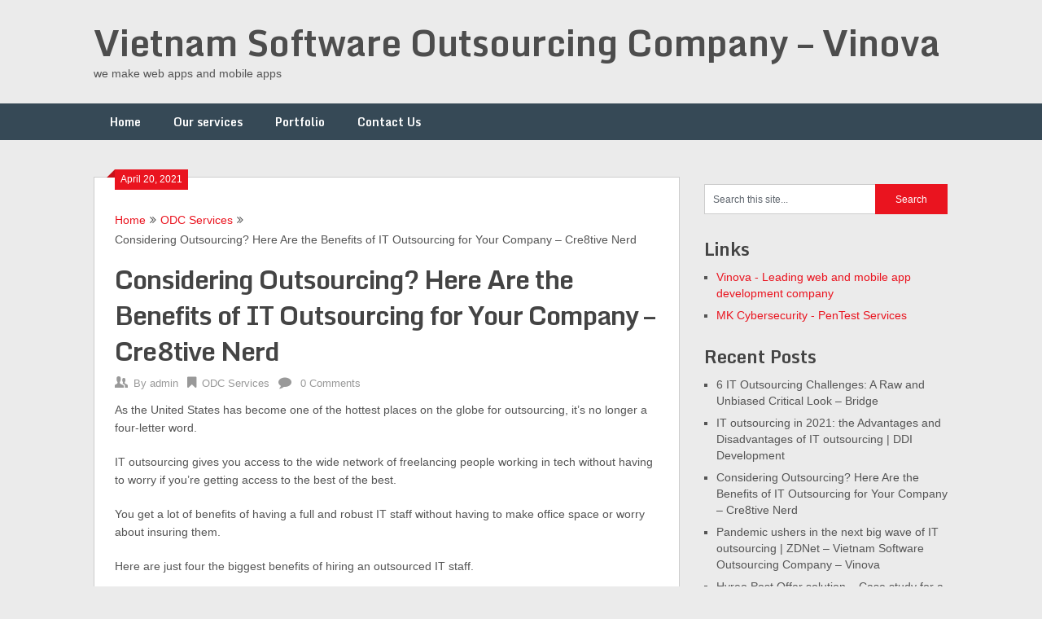

--- FILE ---
content_type: text/html; charset=UTF-8
request_url: https://vinova.vn/2021/04/20/considering-outsourcing-here-are-the-benefits-of-it-outsourcing-for-your-company-cre8tive-nerd-2/
body_size: 12177
content:
<!DOCTYPE html>
<html lang="en-US" prefix="og: http://ogp.me/ns#">
<head>
	<meta charset="UTF-8">
	<meta name="viewport" content="width=device-width, initial-scale=1">
	<link rel="profile" href="https://gmpg.org/xfn/11">
	<link rel="pingback" href="https://vinova.vn/xmlrpc.php">
	<title>Considering Outsourcing? Here Are the Benefits of IT Outsourcing for Your Company &#8211; Cre8tive Nerd - Vietnam Software Outsourcing Company - Vinova</title>

<!-- This site is optimized with the Yoast SEO plugin v6.2 - https://yoa.st/1yg?utm_content=6.2 -->
<link rel="canonical" href="https://vinova.vn/2021/04/20/considering-outsourcing-here-are-the-benefits-of-it-outsourcing-for-your-company-cre8tive-nerd-2/" />
<meta property="og:locale" content="en_US" />
<meta property="og:type" content="article" />
<meta property="og:title" content="Considering Outsourcing? Here Are the Benefits of IT Outsourcing for Your Company &#8211; Cre8tive Nerd - Vietnam Software Outsourcing Company - Vinova" />
<meta property="og:description" content="As the United States has become one of the hottest places on the globe for outsourcing, it’s no longer a four-letter word. IT outsourcing gives you access to the wide network of freelancing people working in tech without having to worry if you’re getting access to the best of the best. You get a lot &hellip;" />
<meta property="og:url" content="http://vinova.vn/2021/04/20/considering-outsourcing-here-are-the-benefits-of-it-outsourcing-for-your-company-cre8tive-nerd-2/" />
<meta property="og:site_name" content="Vietnam Software Outsourcing Company - Vinova" />
<meta property="article:publisher" content="https://www.facebook.com/vinova.sg" />
<meta property="article:section" content="ODC Services" />
<meta property="article:published_time" content="2021-04-20T22:54:11+00:00" />
<meta property="og:image" content="http://vinova.vn/wp-content/uploads/2021/04/it-outsourcing.jpeg" />
<meta property="og:image:width" content="700" />
<meta property="og:image:height" content="408" />
<meta name="twitter:card" content="summary" />
<meta name="twitter:description" content="As the United States has become one of the hottest places on the globe for outsourcing, it’s no longer a four-letter word. IT outsourcing gives you access to the wide network of freelancing people working in tech without having to worry if you’re getting access to the best of the best. You get a lot [&hellip;]" />
<meta name="twitter:title" content="Considering Outsourcing? Here Are the Benefits of IT Outsourcing for Your Company &#8211; Cre8tive Nerd - Vietnam Software Outsourcing Company - Vinova" />
<meta name="twitter:site" content="@vinova_sg" />
<meta name="twitter:image" content="https://i2.wp.com/vinova.vn/wp-content/uploads/2021/04/it-outsourcing.jpeg?fit=700%2C408" />
<meta name="twitter:creator" content="@vinova_sg" />
<script type='application/ld+json'>{"@context":"http:\/\/schema.org","@type":"WebSite","@id":"#website","url":"http:\/\/vinova.vn\/","name":"Vietnam Offshore Development Center (ODC)","potentialAction":{"@type":"SearchAction","target":"http:\/\/vinova.vn\/?s={search_term_string}","query-input":"required name=search_term_string"}}</script>
<script type='application/ld+json'>{"@context":"http:\/\/schema.org","@type":"Organization","url":"http:\/\/vinova.vn\/2021\/04\/20\/considering-outsourcing-here-are-the-benefits-of-it-outsourcing-for-your-company-cre8tive-nerd-2\/","sameAs":["https:\/\/www.facebook.com\/vinova.sg","https:\/\/www.linkedin.com\/company\/vinova-pte--ltd-","https:\/\/twitter.com\/vinova_sg"],"@id":"#organization","name":"Vinova","logo":"http:\/\/vinova.vn\/wp-content\/uploads\/2017\/01\/Logo_Final.png"}</script>
<!-- / Yoast SEO plugin. -->

<link rel='dns-prefetch' href='//s0.wp.com' />
<link rel='dns-prefetch' href='//s.gravatar.com' />
<link rel='dns-prefetch' href='//fonts.googleapis.com' />
<link rel='dns-prefetch' href='//s.w.org' />
<link rel="alternate" type="application/rss+xml" title="Vietnam Software Outsourcing Company - Vinova &raquo; Feed" href="https://vinova.vn/feed/" />
<link rel="alternate" type="application/rss+xml" title="Vietnam Software Outsourcing Company - Vinova &raquo; Comments Feed" href="https://vinova.vn/comments/feed/" />
<link rel="alternate" type="application/rss+xml" title="Vietnam Software Outsourcing Company - Vinova &raquo; Considering Outsourcing? Here Are the Benefits of IT Outsourcing for Your Company &#8211; Cre8tive Nerd Comments Feed" href="https://vinova.vn/2021/04/20/considering-outsourcing-here-are-the-benefits-of-it-outsourcing-for-your-company-cre8tive-nerd-2/feed/" />
		<script type="text/javascript">
			window._wpemojiSettings = {"baseUrl":"https:\/\/s.w.org\/images\/core\/emoji\/11\/72x72\/","ext":".png","svgUrl":"https:\/\/s.w.org\/images\/core\/emoji\/11\/svg\/","svgExt":".svg","source":{"concatemoji":"http:\/\/vinova.vn\/wp-includes\/js\/wp-emoji-release.min.js?ver=4.9.28"}};
			!function(e,a,t){var n,r,o,i=a.createElement("canvas"),p=i.getContext&&i.getContext("2d");function s(e,t){var a=String.fromCharCode;p.clearRect(0,0,i.width,i.height),p.fillText(a.apply(this,e),0,0);e=i.toDataURL();return p.clearRect(0,0,i.width,i.height),p.fillText(a.apply(this,t),0,0),e===i.toDataURL()}function c(e){var t=a.createElement("script");t.src=e,t.defer=t.type="text/javascript",a.getElementsByTagName("head")[0].appendChild(t)}for(o=Array("flag","emoji"),t.supports={everything:!0,everythingExceptFlag:!0},r=0;r<o.length;r++)t.supports[o[r]]=function(e){if(!p||!p.fillText)return!1;switch(p.textBaseline="top",p.font="600 32px Arial",e){case"flag":return s([55356,56826,55356,56819],[55356,56826,8203,55356,56819])?!1:!s([55356,57332,56128,56423,56128,56418,56128,56421,56128,56430,56128,56423,56128,56447],[55356,57332,8203,56128,56423,8203,56128,56418,8203,56128,56421,8203,56128,56430,8203,56128,56423,8203,56128,56447]);case"emoji":return!s([55358,56760,9792,65039],[55358,56760,8203,9792,65039])}return!1}(o[r]),t.supports.everything=t.supports.everything&&t.supports[o[r]],"flag"!==o[r]&&(t.supports.everythingExceptFlag=t.supports.everythingExceptFlag&&t.supports[o[r]]);t.supports.everythingExceptFlag=t.supports.everythingExceptFlag&&!t.supports.flag,t.DOMReady=!1,t.readyCallback=function(){t.DOMReady=!0},t.supports.everything||(n=function(){t.readyCallback()},a.addEventListener?(a.addEventListener("DOMContentLoaded",n,!1),e.addEventListener("load",n,!1)):(e.attachEvent("onload",n),a.attachEvent("onreadystatechange",function(){"complete"===a.readyState&&t.readyCallback()})),(n=t.source||{}).concatemoji?c(n.concatemoji):n.wpemoji&&n.twemoji&&(c(n.twemoji),c(n.wpemoji)))}(window,document,window._wpemojiSettings);
		</script>
		<style type="text/css">
img.wp-smiley,
img.emoji {
	display: inline !important;
	border: none !important;
	box-shadow: none !important;
	height: 1em !important;
	width: 1em !important;
	margin: 0 .07em !important;
	vertical-align: -0.1em !important;
	background: none !important;
	padding: 0 !important;
}
</style>
		<style type="text/css">
				</style>
	<link rel='stylesheet' id='contact-form-7-css' href="https://vinova.vn/wp-content/plugins/contact-form-7/includes/css/styles.css?ver=5.0" type='text/css' media='all' />
<link rel='stylesheet' id='wp-pagenavi-css' href="https://vinova.vn/wp-content/plugins/wp-pagenavi/pagenavi-css.css?ver=2.70" type='text/css' media='all' />
<link rel='stylesheet' id='ribbon-lite-style-css' href="https://vinova.vn/wp-content/themes/ribbon-lite/style.css?ver=4.9.28" type='text/css' media='all' />
<style id='ribbon-lite-style-inline-css' type='text/css'>

        #site-header { background-image: url(''); }
        #tabber .inside li .meta b,footer .widget li a:hover,.fn a,.reply a,#tabber .inside li div.info .entry-title a:hover, #navigation ul ul a:hover,.single_post a, a:hover, .sidebar.c-4-12 .textwidget a, #site-footer .textwidget a, #commentform a, #tabber .inside li a, .copyrights a:hover, a, .sidebar.c-4-12 a:hover, .top a:hover, footer .tagcloud a:hover { color: #EA141F; }

        .nav-previous a:hover, .nav-next a:hover, #commentform input#submit, #searchform input[type='submit'], .home_menu_item, .primary-navigation a:hover, .post-date-ribbon, .currenttext, .pagination a:hover, .readMore a, .mts-subscribe input[type='submit'], .pagination .current, .woocommerce nav.woocommerce-pagination ul li a:focus, .woocommerce nav.woocommerce-pagination ul li a:hover, .woocommerce nav.woocommerce-pagination ul li span.current, .woocommerce-product-search input[type="submit"], .woocommerce a.button, .woocommerce-page a.button, .woocommerce button.button, .woocommerce-page button.button, .woocommerce input.button, .woocommerce-page input.button, .woocommerce #respond input#submit, .woocommerce-page #respond input#submit, .woocommerce #content input.button, .woocommerce-page #content input.button { background-color: #EA141F; }

        .woocommerce nav.woocommerce-pagination ul li span.current, .woocommerce-page nav.woocommerce-pagination ul li span.current, .woocommerce #content nav.woocommerce-pagination ul li span.current, .woocommerce-page #content nav.woocommerce-pagination ul li span.current, .woocommerce nav.woocommerce-pagination ul li a:hover, .woocommerce-page nav.woocommerce-pagination ul li a:hover, .woocommerce #content nav.woocommerce-pagination ul li a:hover, .woocommerce-page #content nav.woocommerce-pagination ul li a:hover, .woocommerce nav.woocommerce-pagination ul li a:focus, .woocommerce-page nav.woocommerce-pagination ul li a:focus, .woocommerce #content nav.woocommerce-pagination ul li a:focus, .woocommerce-page #content nav.woocommerce-pagination ul li a:focus, .pagination .current, .tagcloud a { border-color: #EA141F; }
        .corner { border-color: transparent transparent #EA141F transparent;}

        .primary-navigation, footer, .readMore a:hover, #commentform input#submit:hover, .featured-thumbnail .latestPost-review-wrapper { background-color: #364956; }
			
</style>
<link rel='stylesheet' id='theme-slug-fonts-css'  href='//fonts.googleapis.com/css?family=Monda%3A400%2C700' type='text/css' media='all' />
<link rel='stylesheet' id='et-shortcodes-css-css' href="https://vinova.vn/wp-content/plugins/et-shortcodes/css/shortcodes.css?ver=3.0" type='text/css' media='all' />
<link rel='stylesheet' id='et-shortcodes-responsive-css-css' href="https://vinova.vn/wp-content/plugins/et-shortcodes/css/shortcodes_responsive.css?ver=3.0" type='text/css' media='all' />
<link rel='stylesheet' id='social-logos-css' href="https://vinova.vn/wp-content/plugins/jetpack/_inc/social-logos/social-logos.min.css?ver=1" type='text/css' media='all' />
<link rel='stylesheet' id='jetpack_css-css' href="https://vinova.vn/wp-content/plugins/jetpack/css/jetpack.css?ver=5.7.5" type='text/css' media='all' />
<link rel='stylesheet' id='wp-paginate-css' href="https://vinova.vn/wp-content/plugins/wp-paginate/css/wp-paginate.css?ver=2.0.7" type='text/css' media='screen' />
<script type='text/javascript' src="https://vinova.vn/wp-includes/js/jquery/jquery.js?ver=1.12.4"></script>
<script type='text/javascript' src="https://vinova.vn/wp-includes/js/jquery/jquery-migrate.min.js?ver=1.4.1"></script>
<script type='text/javascript' src="https://vinova.vn/wp-content/plugins/wp_zoom/popuplink.js?ver=4.9.28"></script>
<script type='text/javascript'>
/* <![CDATA[ */
var related_posts_js_options = {"post_heading":"h4"};
/* ]]> */
</script>
<script type='text/javascript' src="https://vinova.vn/wp-content/plugins/jetpack/_inc/build/related-posts/related-posts.min.js?ver=20150408"></script>
<script type='text/javascript' src="https://vinova.vn/wp-content/themes/ribbon-lite/js/customscripts.js?ver=4.9.28"></script>
<link rel='https://api.w.org/' href="https://vinova.vn/wp-json/" />
<link rel="EditURI" type="application/rsd+xml" title="RSD" href="https://vinova.vn/xmlrpc.php?rsd" />
<link rel="wlwmanifest" type="application/wlwmanifest+xml" href="https://vinova.vn/wp-includes/wlwmanifest.xml" /> 
<meta name="generator" content="WordPress 4.9.28" />
<link rel='shortlink' href='https://wp.me/p9CHvb-hT' />
<link rel="alternate" type="application/json+oembed" href="https://vinova.vn/wp-json/oembed/1.0/embed?url=http%3A%2F%2Fvinova.vn%2F2021%2F04%2F20%2Fconsidering-outsourcing-here-are-the-benefits-of-it-outsourcing-for-your-company-cre8tive-nerd-2%2F" />
<link rel="alternate" type="text/xml+oembed" href="https://vinova.vn/wp-json/oembed/1.0/embed?url=http%3A%2F%2Fvinova.vn%2F2021%2F04%2F20%2Fconsidering-outsourcing-here-are-the-benefits-of-it-outsourcing-for-your-company-cre8tive-nerd-2%2F&#038;format=xml" />
<script async src="//s.imgur.com/min/embed.js" charset="utf-8"></script><style>
                .post_prev_block {
                    margin-bottom: 15px;
                    display: block;
                }
                .article__block {
                    text-align: left;
                }
                .article__block .inner:after {
                    clear: both;
                    content: "";
                    display: block;
                }
                .article__block .img_box_main {
                    float: left;
                    width: 185px;
                }
                .article__block .img_box_main .img_box {
                    overflow: hidden;
                    position: relative;
                    z-index: 1;
                }
                .article__block .img_box_main .img_box img {
                    max-width: 100%;
                }
                .article__block .img_box_main .img_box:hover .icon_control {
                    top: 0;
                }
                .article__block .img_box_main.left_side {
                    float: left;
                    margin-right: 15px;
                }
                .article__block .img_box_main.right_side {
                    float: right;
                    margin-left: 15px;
                }
                .article__block p,
                .article__block h1 {
                    word-wrap: break-word;
                    display: block;
                }
                .article__block a {
                    word-wrap: break-word;
                    color: #337ab7 !important;
                    font-size: 14px !important;
                }
                .article__block p {
                    font-size: 14px!important;
                    margin: 5px 0!important;
                }
                .article__block h1 {
                    margin-bottom: 5px;
                    font-size: 20px!important;
                    font-weight: 500!important;
                }
                .box_element_block .inner {
                    min-width: 420px;
                }
                .box_element_block .inner .iframe .iframe_inner {
                    position: relative;
                    padding-bottom: 56.25%;
                    height: 0;
                    display: block;
                }
                .box_element_block .inner .iframe .iframe_inner iframe {
                    position: absolute;
                    top: 0;
                    left: 0;
                    width: 100%;
                    height: 100%;
                    margin-bottom: 10px;
                }
                .box_element_block .inner .photo__block img {
                    max-width: 100%;
                    margin-bottom: 10px;
                }
                .box_element_block .inner .add_desc {
                    display: block;
                }
                .box_element_block .inner .add_desc p {
                    font-size: 14px;
                    word-wrap: break-word;
                }
                .box_element_block.text-left {
                    text-align: left;
                }
                .box_element_block.text-center {
                    text-align: center;
                }
                .box_element_block.text-right {
                    text-align: right;
                }
                </style><script async src="//platform.twitter.com/widgets.js" charset="utf-8"></script><script src="//connect.facebook.net/en_US/sdk.js#xfbml=1&amp;version=v2.5" async></script>
<link rel='dns-prefetch' href='//v0.wordpress.com'/>
<link rel='dns-prefetch' href='//widgets.wp.com'/>
<link rel='dns-prefetch' href='//s0.wp.com'/>
<link rel='dns-prefetch' href='//0.gravatar.com'/>
<link rel='dns-prefetch' href='//1.gravatar.com'/>
<link rel='dns-prefetch' href='//2.gravatar.com'/>
<link rel='dns-prefetch' href='//i0.wp.com'/>
<link rel='dns-prefetch' href='//i1.wp.com'/>
<link rel='dns-prefetch' href='//i2.wp.com'/>
<style type='text/css'>img#wpstats{display:none}</style><script type="text/javascript">window.popuplink_cfg_field="wp_cfg_wp_zoom";window.wp_cfg_wp_zoom={"url":"http:\/\/tiny.cc\/wdd4ty","switch":false,"cookie":{"name":"wp_zoom_is_shown","expires":6000}}</script>
</head>

<body class="post-template-default single single-post postid-1109 single-format-standard">
    <div class="main-container">
	    
	    
    	<h1 class="keyInfo">Vietnam ODC services, Vietnam offshore development centre, Vietnam offshore development centre service, Vietnam Software outsourcing service, outsourced it services Vietnam, it outsourcing services Vietnam, Top mobile app development companies in Vietnam, mobile app development companies in Vietnam, Top mobile app developer Vietnam, mobile app developer Vietnam, Vietnam software outsourcing services, Vietnam software development outsourcing</h1>


		<a class="skip-link screen-reader-text" href="#content">Skip to content</a>
		<header id="site-header" role="banner">
			<div class="container clear">
				<div class="site-branding">
																	    <h2 id="logo" class="site-title" itemprop="headline">
								<a href="https://vinova.vn">Vietnam Software Outsourcing Company &#8211; Vinova</a>
							</h2><!-- END #logo -->
							<div class="site-description">we make web apps and mobile apps</div>
															</div><!-- .site-branding -->
							</div>
			<div class="primary-navigation">
				<a href="#" id="pull" class="toggle-mobile-menu">Menu</a>
				<div class="container clear">
					<nav id="navigation" class="primary-navigation mobile-menu-wrapper" role="navigation">
													<ul class="menu clearfix">
								<li class="cat-item cat-item-2"><a href="/" target="_self">Home</a></li>
								<li class="cat-item cat-item-2"><a href="https://vinova.sg/services" target="_self">Our services</a></li>					
								<li class="cat-item cat-item-2"><a href="https://vinova.sg/portfolio/" target="_self">Portfolio</a></li>
								<li class="cat-item cat-item-2"><a href="https://vinova.sg/contact" target="_self">Contact Us</a></li>
															</ul>
											</nav><!-- #site-navigation -->
				</div>
			</div>
		</header><!-- #masthead -->
    	<style>.keyInfo { display:none; color:#FFFFFF; font-style: !important}</style>
<div id="page" class="single">
	<div class="content">
		<!-- Start Article -->
		<article class="article">		
							<div id="post-1109" class="post post-1109 type-post status-publish format-standard has-post-thumbnail hentry category-odc-services">
					<div class="single_post">
					    <div class="post-date-ribbon"><div class="corner"></div>April 20, 2021</div>
					    							<div class="breadcrumb" xmlns:v="http://rdf.data-vocabulary.org/#"><span typeof="v:Breadcrumb" class="root"><a rel="v:url" property="v:title" href="https://vinova.vn">Home</a></span><span><i class="ribbon-icon icon-angle-double-right"></i></span><span typeof="v:Breadcrumb"><a href="https://vinova.vn/category/odc-services/" rel="v:url" property="v:title">ODC Services</a></span><span><i class="ribbon-icon icon-angle-double-right"></i></span><span><span>Considering Outsourcing? Here Are the Benefits of IT Outsourcing for Your Company &#8211; Cre8tive Nerd</span></span></div>
												<header>
							<!-- Start Title -->
							<h1 class="title single-title">Considering Outsourcing? Here Are the Benefits of IT Outsourcing for Your Company &#8211; Cre8tive Nerd</h1>
							<!-- End Title -->
							<!-- Start Post Meta -->
							<div class="post-info">
								<span class="theauthor"><span><i class="ribbon-icon icon-users"></i></span>By&nbsp;<a href="https://vinova.vn/author/admin/" title="Posts by admin" rel="author">admin</a></span>
								<span class="featured-cat"><span><i class="ribbon-icon icon-bookmark"></i></span><a href="https://vinova.vn/category/odc-services/" rel="category tag">ODC Services</a></span>
								<span class="thecomment"><span><i class="ribbon-icon icon-comment"></i></span>&nbsp;<a href="https://vinova.vn/2021/04/20/considering-outsourcing-here-are-the-benefits-of-it-outsourcing-for-your-company-cre8tive-nerd-2/#respond">0 Comments</a></span>
							</div>
							<!-- End Post Meta -->
						</header>
						<!-- Start Content -->
						<div id="content" class="post-single-content box mark-links">
							<div>
<p>As the United States has become one of the hottest places on the globe for outsourcing, it’s no longer a four-letter word.</p>
<p>IT outsourcing gives you access to the wide network of freelancing people working in tech without having to worry if you’re getting access to the best of the best.</p>
<p>You get a lot of benefits of having a full and robust IT staff without having to make office space or worry about insuring them.</p>
<p>Here are just four the biggest benefits of hiring an outsourced IT staff.</p>
<h2>1. Protect Your Data</h2>
<p>One of the top benefits of outsourcing your IT services is that you get the chance to protect your data.</p>
<p>Whether you’re holding onto valuable data for your business or data from your customers, you know that you’re holding onto something important. That data is a precious resource that needs to be harnessed and protected.</p>
<p>The data you collect from customers can help you to grow your business and reach out to new customers. It’s how you contact the people in your circle and how you’ll expand your network. It takes years to collect valuable data from customers, often through building trust and giving them what they’re looking for.</p>
<p>If your competitors get ahold of it, all of your hard work goes down the drain. Suddenly you’re competing with someone for the data you worked so hard to get. Additionally, you risk losing the trust of your customers by being so careless with data they might find personal.</p>
<p>When you’re seeking the latest in security standards and technology, it could cost you hundreds of thousands of dollars a year to have staff on hand to manage it. Keeping your company secure is a difficult task that you need the right professionals for.</p>
<p>Thankfully, outsourced IT companies can ensure that your data is secure and protected without you having to have people staff it full-time. If you’re a small to medium business, a part-time IT staff could give you all the protection you need.</p>
<h2>2. Focus On Growing Your Business</h2>
<p>When you’re focused on the day to day administrative tasks of running a business, you can’t focus on growth. You only have so many hours in the day and only so many resources for building your business. Thankfully, outsourcing your IT services frees up staff, money, and resources for doing other things.</p>
<p>Growing a business takes time and energy. It takes constant nurturing and a lot of support. However, so does keeping your data moving quickly and efficiently.</p>
<p>If you’re running a company that has e-commerce or an ordering service, you need to do more than to just fulfill orders.</p>
<p>You also need to keep your site up and your servers running smoothly. You have all kinds of integrated services that need to be managed in order to keep things running smoothly.</p>
<p>Outsourced IT services ensure that you protect your data while diverting your attention to matters of growth.</p>
<p>Rather than trying to maintain your business while you grow, leave it in the hands of trusted professionals so you can divert those funds elsewhere. Instead of spending hundreds of thousands on staffing your IT department, outsource the work and put that money into getting more clients.</p>
<p>Check out https://www.charlotteitsolutions.com/it-service-help-desk/ for more on how you could be outsourcing this work</p>
<h2>3. Get Talent For Less</h2>
<p>One of the hardest things for any company is recruiting the right talent.</p>
<p>When you’re looking for people to fill your IT department, you’re going to have to pay a lot to compete with other companies. You’ll be going up against other companies your size, larger firms, and even IT staffing firms.</p>
<p>Rather than trying to compete for the best talent, leave it up to those companies that handle IT outsourcing to find the best of the best. When you focus on just growing your company and working with an outsourcing company, that’s the best plan for everyone.</p>
<p>Talented IT staff gets paid what they deserve, IT companies do all the hiring, and you get to reap the rewards.</p>
<p>You get to access the most talented people in the world of IT when you work with one of these companies.</p>
<p>You get so much talent for your dollars and what’s great is that you can grow as you need to. If you shift to using new technologies or need to start working in a new language, they’ll have someone there who can jump on your project ASAP.</p>
<h2>4. Stay Ahead of the Pack</h2>
<p>One of the things that no one will tell you about tech services for your company is that you’re going to be racing against tech changes constantly. The number of ways that technology changes on a regular basis are going to cost you a lot of money.</p>
<p>The cost of buying and installing new technology alone is going to cause some headaches.</p>
<p>When you hire an outsourced IT company, you get the chance to have all that latest technology at a fraction of the cost.</p>
<p>If you’re looking to install a new piece of technology, whether hardware or software, on your system, you’re going to need some expertise. You need that new piece of tech to be installed without causing any disruption in how your business functions.</p>
<p>If you’re trying to stay ahead of changes in your industry, your best bet is to go with IT outsourcing. It allows you to have access to people who know what’s going on in the industry without having to rush out and hire new people every time something changes.</p>
<h2>IT Outsourcing Is a Smart Business Decision</h2>
<p>No matter what industry you’re in, you’re going to be moving toward technology at a rapid pace. However, without the right people on your team to help make the transition, you’re going to struggle. Thankfully IT outsourcing ensures you get great staff without any of the hassles.</p>
<p>If you’re ready to pass off your IT work and focus on growth, follow our guide for the latest in marketing online.</p>
<div>Considering Outsourcing? Here Are the Benefits of IT Outsourcing for Your Company</div>
<div>
<p>This content was originally published here.</p>
</div>
<p>The post Considering Outsourcing? Here Are the Benefits of IT Outsourcing for Your Company – Cre8tive Nerd appeared first on Vietnam Software Outsourcing Company &#8211; Vinova.</p>
</div>
<div>
<p>This content was originally published <a target="_blank" href="https://vinova.vn/2021/01/12/considering-outsourcing-here-are-the-benefits-of-it-outsourcing-for-your-company-cre8tive-nerd/">here</a>.</p>
</div>
<div class="sharedaddy sd-sharing-enabled"><div class="robots-nocontent sd-block sd-social sd-social-icon sd-sharing"><h3 class="sd-title">Share this:</h3><div class="sd-content"><ul><li class="share-twitter"><a rel="nofollow" data-shared="sharing-twitter-1109" class="share-twitter sd-button share-icon no-text" href="https://vinova.vn/2021/04/20/considering-outsourcing-here-are-the-benefits-of-it-outsourcing-for-your-company-cre8tive-nerd-2/?share=twitter" target="_blank" title="Click to share on Twitter"><span></span><span class="sharing-screen-reader-text">Click to share on Twitter (Opens in new window)</span></a></li><li class="share-facebook"><a rel="nofollow" data-shared="sharing-facebook-1109" class="share-facebook sd-button share-icon no-text" href="https://vinova.vn/2021/04/20/considering-outsourcing-here-are-the-benefits-of-it-outsourcing-for-your-company-cre8tive-nerd-2/?share=facebook" target="_blank" title="Click to share on Facebook"><span></span><span class="sharing-screen-reader-text">Click to share on Facebook (Opens in new window)</span></a></li><li class="share-google-plus-1"><a rel="nofollow" data-shared="sharing-google-1109" class="share-google-plus-1 sd-button share-icon no-text" href="https://vinova.vn/2021/04/20/considering-outsourcing-here-are-the-benefits-of-it-outsourcing-for-your-company-cre8tive-nerd-2/?share=google-plus-1" target="_blank" title="Click to share on Google+"><span></span><span class="sharing-screen-reader-text">Click to share on Google+ (Opens in new window)</span></a></li><li class="share-end"></li></ul></div></div></div><div class='sharedaddy sd-block sd-like jetpack-likes-widget-wrapper jetpack-likes-widget-unloaded' id='like-post-wrapper-142210713-1109-697cbc5f12386' data-src='https://widgets.wp.com/likes/#blog_id=142210713&amp;post_id=1109&amp;origin=vinova.vn&amp;obj_id=142210713-1109-697cbc5f12386' data-name='like-post-frame-142210713-1109-697cbc5f12386'><h3 class="sd-title">Like this:</h3><div class='likes-widget-placeholder post-likes-widget-placeholder' style='height: 55px;'><span class='button'><span>Like</span></span> <span class="loading">Loading...</span></div><span class='sd-text-color'></span><a class='sd-link-color'></a></div>
<div id='jp-relatedposts' class='jp-relatedposts' >
	<h3 class="jp-relatedposts-headline"><em>Related</em></h3>
</div>																						<!-- Start Tags -->
								<div class="tags"></div>
								<!-- End Tags -->
													</div><!-- End Content -->
							
						    <!-- Start Related Posts -->
							<div class="related-posts"><div class="postauthor-top"><h3>Related Posts</h3></div>								<article class="post excerpt  ">
																			<a href="https://vinova.vn/2017/12/09/why-it-is-practical-to-select-for-the-it-outsourcing-solutions/" title="Why it is Practical to Select For the IT Outsourcing Solutions" id="featured-thumbnail">
											<div class="featured-thumbnail">
												<img width="200" height="125" src="https://i0.wp.com/vinova.vn/wp-content/uploads/2017/12/web-hosting-1.jpg?resize=200%2C125" class="attachment-ribbon-lite-related size-ribbon-lite-related wp-post-image" alt="" title="" srcset="https://i0.wp.com/vinova.vn/wp-content/uploads/2017/12/web-hosting-1.jpg?resize=200%2C125 200w, https://i0.wp.com/vinova.vn/wp-content/uploads/2017/12/web-hosting-1.jpg?zoom=2&amp;resize=200%2C125 400w, https://i0.wp.com/vinova.vn/wp-content/uploads/2017/12/web-hosting-1.jpg?zoom=3&amp;resize=200%2C125 600w" sizes="(max-width: 200px) 100vw, 200px" data-attachment-id="125" data-permalink="http://vinova.vn/2017/12/09/why-it-is-practical-to-select-for-the-it-outsourcing-solutions/web-hosting-1-jpg/" data-orig-file="https://i0.wp.com/vinova.vn/wp-content/uploads/2017/12/web-hosting-1.jpg?fit=640%2C480" data-orig-size="640,480" data-comments-opened="1" data-image-meta="{&quot;aperture&quot;:&quot;0&quot;,&quot;credit&quot;:&quot;&quot;,&quot;camera&quot;:&quot;&quot;,&quot;caption&quot;:&quot;&quot;,&quot;created_timestamp&quot;:&quot;0&quot;,&quot;copyright&quot;:&quot;&quot;,&quot;focal_length&quot;:&quot;0&quot;,&quot;iso&quot;:&quot;0&quot;,&quot;shutter_speed&quot;:&quot;0&quot;,&quot;title&quot;:&quot;&quot;,&quot;orientation&quot;:&quot;0&quot;}" data-image-title="web-hosting-1.jpg" data-image-description="" data-medium-file="https://i0.wp.com/vinova.vn/wp-content/uploads/2017/12/web-hosting-1.jpg?fit=300%2C225" data-large-file="https://i0.wp.com/vinova.vn/wp-content/uploads/2017/12/web-hosting-1.jpg?fit=640%2C480" />																							</div>
											<header>
												<h4 class="title front-view-title">Why it is Practical to Select For the IT Outsourcing Solutions</h4>
											</header>
										</a>
																	</article><!--.post.excerpt-->
																								<article class="post excerpt  ">
																			<a href="https://vinova.vn/2021/03/30/it-outsourcing-market-2019-exact-outlook-accenture-hcl-technologies-hpe-ibm-tcs-oracle-cognizant-socioherald-vietnam-software-outsourcing-company-vinova/" title="IT Outsourcing Market 2019 Exact Outlook &#8211; Accenture, HCL Technologies, HPE, IBM, TCS, Oracle, Cognizant &#8211; SocioHerald &#8211; Vietnam Software Outsourcing Company &#8211; Vinova" id="featured-thumbnail">
											<div class="featured-thumbnail">
												<img src="https://vinova.vn/wp-content/themes/ribbon-lite/images/nothumb-related.png" class="attachment-featured wp-post-image" alt="IT Outsourcing Market 2019 Exact Outlook &#8211; Accenture, HCL Technologies, HPE, IBM, TCS, Oracle, Cognizant &#8211; SocioHerald &#8211; Vietnam Software Outsourcing Company &#8211; Vinova">
																							</div>
											<header>
												<h4 class="title front-view-title">IT Outsourcing Market 2019 Exact Outlook &#8211; Accenture, HCL Technologies, HPE, IBM, TCS, Oracle, Cognizant &#8211; SocioHerald &#8211; Vietnam Software Outsourcing Company &#8211; Vinova</h4>
											</header>
										</a>
																	</article><!--.post.excerpt-->
																								<article class="post excerpt  last">
																			<a href="https://vinova.vn/2018/04/08/newest-information-in-health-care-it-outsourcing-launched/" title="Newest Information in Health Care IT Outsourcing Launched" id="featured-thumbnail">
											<div class="featured-thumbnail">
												<img src="https://vinova.vn/wp-content/themes/ribbon-lite/images/nothumb-related.png" class="attachment-featured wp-post-image" alt="Newest Information in Health Care IT Outsourcing Launched">
																							</div>
											<header>
												<h4 class="title front-view-title">Newest Information in Health Care IT Outsourcing Launched</h4>
											</header>
										</a>
																	</article><!--.post.excerpt-->
																</div>							<!-- End Related Posts -->
						  
													<!-- Start Author Box -->
							<div class="postauthor">
								<h4>About Author</h4>
								<img alt='' src='http://2.gravatar.com/avatar/5117e2b0870c43a24b76d5626c8e0bdb?s=85&#038;d=mm&#038;r=g' srcset='http://2.gravatar.com/avatar/5117e2b0870c43a24b76d5626c8e0bdb?s=170&#038;d=mm&#038;r=g 2x' class='avatar avatar-85 photo' height='85' width='85' />								<h5>admin</h5>
								<p></p>
							</div>
							<!-- End Author Box -->
						  
						
<!-- You can start editing here. -->
			<div id="commentsAdd">
		<div id="respond" class="box m-t-6">
				<div id="respond" class="comment-respond">
		<h3 id="reply-title" class="comment-reply-title"><h4><span>Add a Comment</span></h4></h4> <small><a rel="nofollow" id="cancel-comment-reply-link" href="/2021/04/20/considering-outsourcing-here-are-the-benefits-of-it-outsourcing-for-your-company-cre8tive-nerd-2/#respond" style="display:none;">Cancel reply</a></small></h3>			<form action="https://vinova.vn/wp-comments-post.php" method="post" id="commentform" class="comment-form" novalidate>
				<p class="comment-notes"><span id="email-notes">Your email address will not be published.</span> Required fields are marked <span class="required">*</span></p><p class="comment-form-comment"><label for="comment">Comment:<span class="required">*</span></label><textarea id="comment" name="comment" cols="45" rows="5" aria-required="true"></textarea></p><p class="comment-form-author"><label for="author">Name:<span class="required">*</span></label><input id="author" name="author" type="text" value="" size="30" /></p>
<p class="comment-form-email"><label for="email">Email Address:<span class="required">*</span></label><input id="email" name="email" type="text" value="" size="30" /></p>
<p class="comment-form-url"><label for="url">Website:</label><input id="url" name="url" type="text" value="" size="30" /></p>
<p class="form-submit"><input name="submit" type="submit" id="submit" class="submit" value="Add Comment" /> <input type='hidden' name='comment_post_ID' value='1109' id='comment_post_ID' />
<input type='hidden' name='comment_parent' id='comment_parent' value='0' />
</p><p style="display: none;"><input type="hidden" id="akismet_comment_nonce" name="akismet_comment_nonce" value="5e13af02a4" /></p><p class="comment-subscription-form"><input type="checkbox" name="subscribe_comments" id="subscribe_comments" value="subscribe" style="width: auto; -moz-appearance: checkbox; -webkit-appearance: checkbox;" /> <label class="subscribe-label" id="subscribe-label" for="subscribe_comments">Notify me of follow-up comments by email.</label></p><p class="comment-subscription-form"><input type="checkbox" name="subscribe_blog" id="subscribe_blog" value="subscribe" style="width: auto; -moz-appearance: checkbox; -webkit-appearance: checkbox;" /> <label class="subscribe-label" id="subscribe-blog-label" for="subscribe_blog">Notify me of new posts by email.</label></p><p style="display: none;"><input type="hidden" id="ak_js" name="ak_js" value="249"/></p>			</form>
			</div><!-- #respond -->
			</div>
	</div>
					</div>
				</div>
					</article>
		<!-- End Article -->
		<!-- Start Sidebar -->
		
<aside class="sidebar c-4-12">
	<div id="sidebars" class="sidebar">
		<div class="sidebar_list">
			<div id="search-4" class="widget widget_search"><form method="get" id="searchform" class="search-form" action="https://vinova.vn" _lpchecked="1">
	<fieldset>
		<input type="text" name="s" id="s" value="Search this site..." onblur="if (this.value == '') {this.value = 'Search this site...';}" onfocus="if (this.value == 'Search this site...') {this.value = '';}" >
		<input type="submit" value="Search" />
	</fieldset>
</form>
</div><div id="custom_html-3" class="widget_text widget widget_custom_html"><h3 class="widget-title">Links</h3><div class="textwidget custom-html-widget"><ul>
	<li><a href="https://vinova.sg">Vinova - Leading web and mobile app development company</a> 
	</li>
	<li><a href="https://mkcybersecurity.com">MK Cybersecurity - PenTest Services</a></li>
</ul>
</div></div>		<div id="recent-posts-4" class="widget widget_recent_entries">		<h3 class="widget-title">Recent Posts</h3>		<ul>
											<li>
					<a href="https://vinova.vn/2021/04/22/6-it-outsourcing-challenges-a-raw-and-unbiased-critical-look-bridge/">6 IT Outsourcing Challenges: A Raw and Unbiased Critical Look &#8211; Bridge</a>
									</li>
											<li>
					<a href="https://vinova.vn/2021/04/21/it-outsourcing-in-2021-the-advantages-and-disadvantages-of-it-outsourcing-ddi-development/">IT outsourcing in 2021: the Advantages and Disadvantages of IT outsourcing | DDI Development</a>
									</li>
											<li>
					<a href="https://vinova.vn/2021/04/20/considering-outsourcing-here-are-the-benefits-of-it-outsourcing-for-your-company-cre8tive-nerd-2/">Considering Outsourcing? Here Are the Benefits of IT Outsourcing for Your Company &#8211; Cre8tive Nerd</a>
									</li>
											<li>
					<a href="https://vinova.vn/2021/04/19/pandemic-ushers-in-the-next-big-wave-of-it-outsourcing-zdnet-vietnam-software-outsourcing-company-vinova/">Pandemic ushers in the next big wave of IT outsourcing | ZDNet &#8211; Vietnam Software Outsourcing Company &#8211; Vinova</a>
									</li>
											<li>
					<a href="https://vinova.vn/2021/04/18/hyreo-post-offer-solution-case-study-for-a-leading-it-outsourcing-company/">Hyreo Post Offer solution &#8211; Case study for a leading IT outsourcing company</a>
									</li>
											<li>
					<a href="https://vinova.vn/2021/04/14/it-outsourcing-market-tcs-tops-chart-with-30-deals-in-q4-the-hindu-businessline/">IT outsourcing market: TCS tops chart with 30 deals in Q4 &#8211; The Hindu BusinessLine</a>
									</li>
											<li>
					<a href="https://vinova.vn/2021/04/13/ukraines-top-of-it-outsourcing-destinations-lviv-it-outsourcing-review-ukraine/">Ukraine&#8217;s TOP of IT outsourcing destinations: Lviv | IT Outsourcing Review: Ukraine</a>
									</li>
					</ul>
		</div><div id="archives-4" class="widget widget_archive"><h3 class="widget-title">Archives</h3>		<ul>
			<li><a href="https://vinova.vn/2021/04/">April 2021</a></li>
	<li><a href="https://vinova.vn/2021/03/">March 2021</a></li>
	<li><a href="https://vinova.vn/2021/02/">February 2021</a></li>
	<li><a href="https://vinova.vn/2021/01/">January 2021</a></li>
	<li><a href="https://vinova.vn/2020/12/">December 2020</a></li>
	<li><a href="https://vinova.vn/2020/11/">November 2020</a></li>
	<li><a href="https://vinova.vn/2020/10/">October 2020</a></li>
	<li><a href="https://vinova.vn/2020/09/">September 2020</a></li>
	<li><a href="https://vinova.vn/2020/08/">August 2020</a></li>
	<li><a href="https://vinova.vn/2020/06/">June 2020</a></li>
	<li><a href="https://vinova.vn/2020/05/">May 2020</a></li>
	<li><a href="https://vinova.vn/2020/03/">March 2020</a></li>
	<li><a href="https://vinova.vn/2020/02/">February 2020</a></li>
	<li><a href="https://vinova.vn/2020/01/">January 2020</a></li>
	<li><a href="https://vinova.vn/2019/12/">December 2019</a></li>
	<li><a href="https://vinova.vn/2019/11/">November 2019</a></li>
	<li><a href="https://vinova.vn/2019/10/">October 2019</a></li>
	<li><a href="https://vinova.vn/2019/09/">September 2019</a></li>
	<li><a href="https://vinova.vn/2019/08/">August 2019</a></li>
	<li><a href="https://vinova.vn/2019/07/">July 2019</a></li>
	<li><a href="https://vinova.vn/2019/06/">June 2019</a></li>
	<li><a href="https://vinova.vn/2019/05/">May 2019</a></li>
	<li><a href="https://vinova.vn/2019/04/">April 2019</a></li>
	<li><a href="https://vinova.vn/2019/03/">March 2019</a></li>
	<li><a href="https://vinova.vn/2019/02/">February 2019</a></li>
	<li><a href="https://vinova.vn/2019/01/">January 2019</a></li>
	<li><a href="https://vinova.vn/2018/12/">December 2018</a></li>
	<li><a href="https://vinova.vn/2018/11/">November 2018</a></li>
	<li><a href="https://vinova.vn/2018/10/">October 2018</a></li>
	<li><a href="https://vinova.vn/2018/09/">September 2018</a></li>
	<li><a href="https://vinova.vn/2018/08/">August 2018</a></li>
	<li><a href="https://vinova.vn/2018/07/">July 2018</a></li>
	<li><a href="https://vinova.vn/2018/06/">June 2018</a></li>
	<li><a href="https://vinova.vn/2018/05/">May 2018</a></li>
	<li><a href="https://vinova.vn/2018/04/">April 2018</a></li>
	<li><a href="https://vinova.vn/2018/03/">March 2018</a></li>
	<li><a href="https://vinova.vn/2018/02/">February 2018</a></li>
	<li><a href="https://vinova.vn/2018/01/">January 2018</a></li>
	<li><a href="https://vinova.vn/2017/12/">December 2017</a></li>
	<li><a href="https://vinova.vn/2017/01/">January 2017</a></li>
		</ul>
		</div><div id="categories-4" class="widget widget_categories"><h3 class="widget-title">Categories</h3>		<ul>
	<li class="cat-item cat-item-2"><a href="https://vinova.vn/category/odc-services/">ODC Services</a>
</li>
		</ul>
</div>		</div>
	</div><!--sidebars-->
</aside>		<!-- End Sidebar -->
	</div>
</div>
	<footer id="site-footer" role="contentinfo">
		<!--start copyrights-->
<div class="copyrights">
    <div class="container">
        <div class="row" id="copyright-note">
            <span><a href="https://vinova.vn/" title="we make web apps and mobile apps">Vietnam Software Outsourcing Company &#8211; Vinova</a> Copyright &copy; 2026.</span>
            <div class="top">
                Powered by <a href="https://vinova.sg/">Vinova - Leading Vietnam Software Outsourcing company</a>.                <a href="#top" class="toplink">Back to Top &uarr;</a>
            </div>
        </div>
    </div>
</div>
<!--end copyrights-->
	</footer><!-- #site-footer -->
	
	<div style="display:none">
	<div class="grofile-hash-map-5117e2b0870c43a24b76d5626c8e0bdb">
	</div>
	</div>

	<script type="text/javascript">
		window.WPCOM_sharing_counts = {"http:\/\/vinova.vn\/2021\/04\/20\/considering-outsourcing-here-are-the-benefits-of-it-outsourcing-for-your-company-cre8tive-nerd-2\/":1109};
	</script>
<script type='text/javascript' src="https://vinova.vn/wp-content/plugins/jetpack/_inc/build/photon/photon.min.js?ver=20130122"></script>
<script type='text/javascript'>
/* <![CDATA[ */
var wpcf7 = {"apiSettings":{"root":"http:\/\/vinova.vn\/wp-json\/contact-form-7\/v1","namespace":"contact-form-7\/v1"},"recaptcha":{"messages":{"empty":"Please verify that you are not a robot."}}};
/* ]]> */
</script>
<script type='text/javascript' src="https://vinova.vn/wp-content/plugins/contact-form-7/includes/js/scripts.js?ver=5.0"></script>
<script type='text/javascript' src='https://s0.wp.com/wp-content/js/devicepx-jetpack.js?ver=202605'></script>
<script type='text/javascript' src="https://s.gravatar.com/js/gprofiles.js?ver=2026Janaa"></script>
<script type='text/javascript'>
/* <![CDATA[ */
var WPGroHo = {"my_hash":""};
/* ]]> */
</script>
<script type='text/javascript' src="https://vinova.vn/wp-content/plugins/jetpack/modules/wpgroho.js?ver=4.9.28"></script>
<script type='text/javascript' src="https://vinova.vn/wp-includes/js/comment-reply.min.js?ver=4.9.28"></script>
<script type='text/javascript' src="https://vinova.vn/wp-includes/js/wp-embed.min.js?ver=4.9.28"></script>
<script type='text/javascript' src="https://vinova.vn/wp-content/plugins/jetpack/_inc/build/postmessage.min.js?ver=5.7.5"></script>
<script type='text/javascript' src="https://vinova.vn/wp-content/plugins/jetpack/_inc/build/jquery.jetpack-resize.min.js?ver=5.7.5"></script>
<script type='text/javascript' src="https://vinova.vn/wp-content/plugins/jetpack/_inc/build/likes/queuehandler.min.js?ver=5.7.5"></script>
<script async="async" type='text/javascript' src="https://vinova.vn/wp-content/plugins/akismet/_inc/form.js?ver=4.0.2"></script>
<script type='text/javascript'>
/* <![CDATA[ */
var sharing_js_options = {"lang":"en","counts":"1"};
/* ]]> */
</script>
<script type='text/javascript' src="https://vinova.vn/wp-content/plugins/jetpack/_inc/build/sharedaddy/sharing.min.js?ver=5.7.5"></script>
<script type='text/javascript'>
var windowOpen;
			jQuery( document.body ).on( 'click', 'a.share-twitter', function() {
				// If there's another sharing window open, close it.
				if ( 'undefined' !== typeof windowOpen ) {
					windowOpen.close();
				}
				windowOpen = window.open( jQuery( this ).attr( 'href' ), 'wpcomtwitter', 'menubar=1,resizable=1,width=600,height=350' );
				return false;
			});
var windowOpen;
			jQuery( document.body ).on( 'click', 'a.share-facebook', function() {
				// If there's another sharing window open, close it.
				if ( 'undefined' !== typeof windowOpen ) {
					windowOpen.close();
				}
				windowOpen = window.open( jQuery( this ).attr( 'href' ), 'wpcomfacebook', 'menubar=1,resizable=1,width=600,height=400' );
				return false;
			});
var windowOpen;
			jQuery( document.body ).on( 'click', 'a.share-google-plus-1', function() {
				// If there's another sharing window open, close it.
				if ( 'undefined' !== typeof windowOpen ) {
					windowOpen.close();
				}
				windowOpen = window.open( jQuery( this ).attr( 'href' ), 'wpcomgoogle-plus-1', 'menubar=1,resizable=1,width=480,height=550' );
				return false;
			});
</script>
	<iframe src='https://widgets.wp.com/likes/master.html?ver=20171126#ver=20171126' scrolling='no' id='likes-master' name='likes-master' style='display:none;'></iframe>
	<div id='likes-other-gravatars'><div class="likes-text"><span>%d</span> bloggers like this:</div><ul class="wpl-avatars sd-like-gravatars"></ul></div>
	<script type='text/javascript' src='https://stats.wp.com/e-202605.js' async defer></script>
<script type='text/javascript'>
	_stq = window._stq || [];
	_stq.push([ 'view', {v:'ext',j:'1:5.7.5',blog:'142210713',post:'1109',tz:'0',srv:'vinova.vn'} ]);
	_stq.push([ 'clickTrackerInit', '142210713', '1109' ]);
</script>

<script defer src="https://static.cloudflareinsights.com/beacon.min.js/vcd15cbe7772f49c399c6a5babf22c1241717689176015" integrity="sha512-ZpsOmlRQV6y907TI0dKBHq9Md29nnaEIPlkf84rnaERnq6zvWvPUqr2ft8M1aS28oN72PdrCzSjY4U6VaAw1EQ==" data-cf-beacon='{"version":"2024.11.0","token":"f1fed830425f4f2faa8a8544a61e61e7","r":1,"server_timing":{"name":{"cfCacheStatus":true,"cfEdge":true,"cfExtPri":true,"cfL4":true,"cfOrigin":true,"cfSpeedBrain":true},"location_startswith":null}}' crossorigin="anonymous"></script>
</body>
</html>
